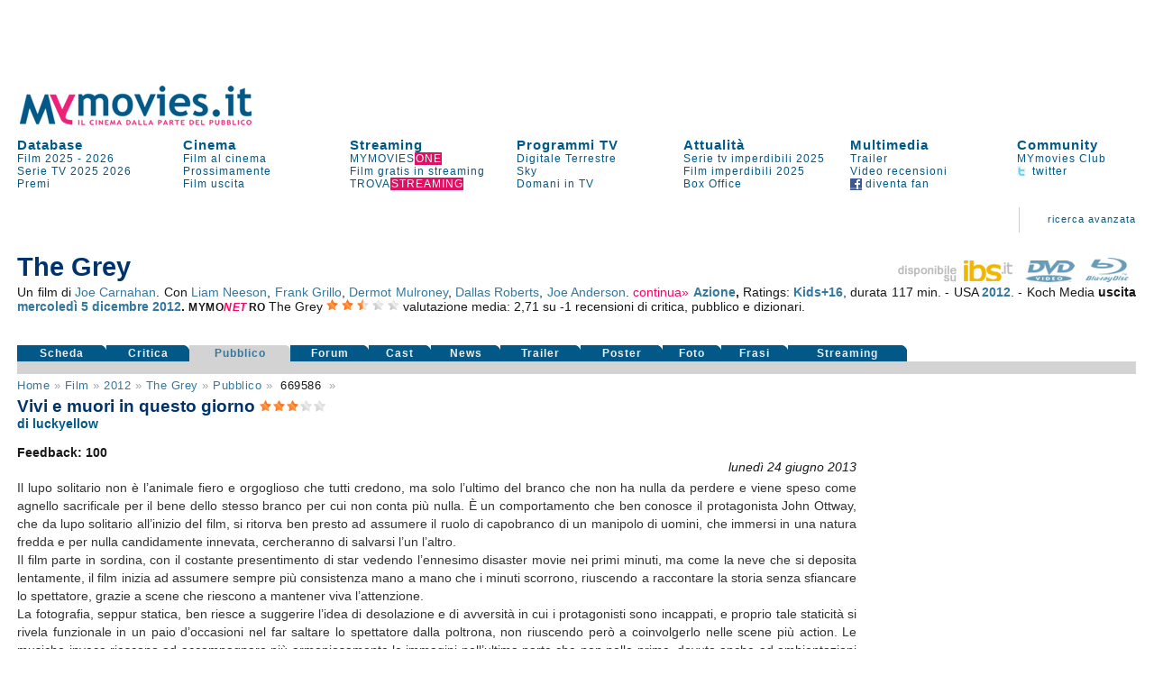

--- FILE ---
content_type: text/html
request_url: https://www.mymovies.it/film/2012/thegrey/pubblico/?id=669586
body_size: 17780
content:
<!DOCTYPE html PUBLIC "-//W3C//DTD XHTML 1.0 Transitional//EN" "http://www.w3.org/TR/xhtml1/DTD/xhtml1-transitional.dtd">
<html xmlns="http://www.w3.org/1999/xhtml" >

<script language="javascript" type="text/javascript">
 function inserisci_avviso(frm){
    if (frm.email.value.length == 0) {
      alert("Inserisci il tuo indirizzo di posta elettronica");
      document.getElementById("email").focus()
    return false;
    }

		if (frm.DVD.checked) {
			var v_dvd = "on"
		}
		if (frm.CD.checked) {
			var v_cd = "on"
		}
		if (frm.TV.checked) {
			var v_tv = "on"
		}
		if (frm.NOLEGGIO.checked) {
			var v_noleggio = "on"
		}
		var v_regista = 0
		var v_attore = 0
		if (frm.regista.options[frm.regista.selectedIndex].value != 0) {
		  var v_regista = frm.regista.options[frm.regista.selectedIndex].value
		}
		if (frm.attore.options[frm.attore.selectedIndex].value != 0) {
		  var v_attore = frm.attore.options[frm.attore.selectedIndex].value
		}
		
    var v_email = frm.email.value
    var v_idfilm = frm.idfilm.value
    //var v_note = frm.note.value
    var v_chi = frm.CHI.value
    var v_conferma = frm.conferma.value
    var v_formato = frm.formato.value
    
    AjaxLive('http://www.mymovies.it/v7/ajax/tv/avviso_passaggio.asp?idfilm=' + v_idfilm + '&email=' + v_email + '&DVD=' + v_dvd + '&CD=' + v_cd + '&TV=' + v_tv + '&NOLEGGIO=' + v_noleggio + '&CHI=' + v_chi + '&regista=' + v_regista + '&attore=' + v_attore + '&conferma=' + v_conferma + '&formato=' + v_formato, 'passaggiotv',0,'Registrazione in corso',0);
    //document.getElementById("insertdati").style.display='block'
    }
</script>


<head>
    <title>vivi e muori in questo giorno - The Grey (2012)</title>
    <meta name="description" content="Un film di Joe Carnahan con ."/>
    <meta name="keywords" content="The Grey, film, Joe Carnahan, , cast, critica, trailer, locandina, durata, dvd"/>
    <meta name="robots" content="index,follow"/>
	<meta name="author" content="Mo-Net s.r.l. Milano-Firenze"/>
<meta http-equiv="Content-Type" content="text/html; charset=iso-8859-1"/>
<script language="JavaScript" type="text/JavaScript" src="//pad.mymovies.it/v9/script/funzionicss.js?v=8"></script>
<script language="JavaScript" type="text/JavaScript" src="//pad.mymovies.it/v7/script/script_comuni.js"></script>

<script language="JavaScript" type="text/JavaScript" src="//pad.mymovies.it/ajax/myajax.js"></script>

<script language="JavaScript" type="text/JavaScript" src="//pad.mymovies.it/v9/script/cercatratag_mid_len_instr.js"></script>
<script type="text/javascript" src="//pad.mymovies.it/ckeditor/ckeditor.js"></script>
<script type="text/javascript" src="//pad.mymovies.it/live/include/player/flow/flowplayer-3.2.4.min.js"></script>
<script type="text/javascript" src="//pad.mymovies.it/live/include/player/flow/flowplayer.ipad-3.2.1.js"></script>
<script type="text/javascript" src="//pad.mymovies.it/live/include/player/flow/flowplayer.playlist-3.0.8.js"></script>
<script src="https://connect.facebook.net/it_IT/all.js"></script>


<link rel="shortcut icon" href="//pad.mymovies.it/favicon.ico" type="image/x-icon" />
<link href="//pad.mymovies.it/v9/css/mymovies.css?v=13" rel="stylesheet" type="text/css" /> 
<link  href='https://fonts.googleapis.com/css?family=Six+Caps|Lobster' rel='stylesheet' type='text/css' >


<link rel="alternate" type="application/rss+xml" title="RSS MYmovies - Film nelle sale" href="https://www.mymovies.it/cinema/xml/rss/" />
<link rel="alternate" type="application/rss+xml" title="RSS MYmovies - Le uscite del weekend" href="https://www.mymovies.it/prossimamente/rss/weekend/" />
<link rel="alternate" type="application/rss+xml" title="RSS MYmovies - Prossimamente al cinema" href="https://www.mymovies.it/prossimamente/rss/" />

<!--[if lt IE 7]>
<script defer type="text/javascript" src="https://pad.mymovies.it/v7/script/trasparenza.js"></script>
<![endif]-->

<script type="text/javascript" src="//www.mymovies.it/v9/jquery/jquery-1.8.2.js"></script>
<script src="https://pad.mymovies.it/v12/script/player/main.min.js?ver=c8"></script>



	<!-- OAS SETUP (please place in page header) -->
	<SCRIPT LANGUAGE=JavaScript>

	var MNZ_policy = 1;
	var mymovies_norm_cookie = '-1';
	var nome = "mymovies_norm_cookie=";
	var cookies = document.cookie.split(';');
	for(var i = 0; i < cookies.length; i++) {
	var c = cookies[i].trim();
	if (c.indexOf(nome) == 0) 
		var mymovies_norm_cookie = c.substring(nome.length, c.length);  
	}
	
    if (mymovies_norm_cookie == '1') {
		var MNZ_policy = 1;
	} else if (mymovies_norm_cookie == '0') {
		var MNZ_policy = 0;
    } else {
		var MNZ_policy = -1;
    }


	var MNZ_sitepage = '';
	var MNZ_listpos= '';
	var MNZ_query = '';
	var MNZ_listmediapos = '';
	var MNZ_account = '';

	var deviceWap = 'deviceWap';
	var deviceWml = 'deviceWml';

	OAS_sitepage = 'mymovies.it/database';
	OAS_listpos= 'Position3,Top,TopLeft,Middle1,x40,x41,x42,x43,Middle3,Piede';
	OAS_query = 'genere=azione&film=thegrey';
	OAS_listmediapos = 'x01';

	</SCRIPT>
	<SCRIPT LANGUAGE=JavaScript1.1 SRC="https://pad.mymovies.it/v12/include/adv/manzoni/ver1/mnz_adsetup_online.js?t=b10_1">
	<!-- -->
	</SCRIPT>
	<!-- OAS SETUP end -->

	

<!-- webTrekk Espresso -->
<script type="text/javascript">
	var pageHref = 'http://www.mymovies.it/film/2012/thegrey/pubblico/';
</script>
<!-- /webTrekk Espresso -->


<!-- InMobi Choice. Consent Manager Tag v3.0 (for TCF 2.2) -->
<script type="text/javascript" async=true>
(function() {
  var host = window.location.hostname;
  var element = document.createElement('script');
  var firstScript = document.getElementsByTagName('script')[0];
  var url = 'https://cmp.inmobi.com'
    .concat('/choice/', 'UM1EZpFAA06wW', '/', host, '/choice.js?tag_version=V3');
  var uspTries = 0;
  var uspTriesLimit = 3;
  element.async = true;
  element.type = 'text/javascript';
  element.src = url;

  firstScript.parentNode.insertBefore(element, firstScript);

  function makeStub() {
    var TCF_LOCATOR_NAME = '__tcfapiLocator';
    var queue = [];
    var win = window;
    var cmpFrame;

    function addFrame() {
      var doc = win.document;
      var otherCMP = !!(win.frames[TCF_LOCATOR_NAME]);

      if (!otherCMP) {
        if (doc.body) {
          var iframe = doc.createElement('iframe');

          iframe.style.cssText = 'display:none';
          iframe.name = TCF_LOCATOR_NAME;
          doc.body.appendChild(iframe);
        } else {
          setTimeout(addFrame, 5);
        }
      }
      return !otherCMP;
    }

    function tcfAPIHandler() {
      var gdprApplies;
      var args = arguments;

      if (!args.length) {
        return queue;
      } else if (args[0] === 'setGdprApplies') {
        if (
          args.length > 3 &&
          args[2] === 2 &&
          typeof args[3] === 'boolean'
        ) {
          gdprApplies = args[3];
          if (typeof args[2] === 'function') {
            args[2]('set', true);
          }
        }
      } else if (args[0] === 'ping') {
        var retr = {
          gdprApplies: gdprApplies,
          cmpLoaded: false,
          cmpStatus: 'stub'
        };

        if (typeof args[2] === 'function') {
          args[2](retr);
        }
      } else {
        if(args[0] === 'init' && typeof args[3] === 'object') {
          args[3] = Object.assign(args[3], { tag_version: 'V3' });
        }
        queue.push(args);
      }
    }

    function postMessageEventHandler(event) {
      var msgIsString = typeof event.data === 'string';
      var json = {};

      try {
        if (msgIsString) {
          json = JSON.parse(event.data);
        } else {
          json = event.data;
        }
      } catch (ignore) {}

      var payload = json.__tcfapiCall;

      if (payload) {
        window.__tcfapi(
          payload.command,
          payload.version,
          function(retValue, success) {
            var returnMsg = {
              __tcfapiReturn: {
                returnValue: retValue,
                success: success,
                callId: payload.callId
              }
            };
            if (msgIsString) {
              returnMsg = JSON.stringify(returnMsg);
            }
            if (event && event.source && event.source.postMessage) {
              event.source.postMessage(returnMsg, '*');
            }
          },
          payload.parameter
        );
      }
    }

    while (win) {
      try {
        if (win.frames[TCF_LOCATOR_NAME]) {
          cmpFrame = win;
          break;
        }
      } catch (ignore) {}

      if (win === window.top) {
        break;
      }
      win = win.parent;
    }
    if (!cmpFrame) {
      addFrame();
      win.__tcfapi = tcfAPIHandler;
      win.addEventListener('message', postMessageEventHandler, false);
    }
  };

  makeStub();

  var uspStubFunction = function() {
    var arg = arguments;
    if (typeof window.__uspapi !== uspStubFunction) {
      setTimeout(function() {
        if (typeof window.__uspapi !== 'undefined') {
          window.__uspapi.apply(window.__uspapi, arg);
        }
      }, 500);
    }
  };

  var checkIfUspIsReady = function() {
    uspTries++;
    if (window.__uspapi === uspStubFunction && uspTries < uspTriesLimit) {
      console.warn('USP is not accessible');
    } else {
      clearInterval(uspInterval);
    }
  };

  if (typeof window.__uspapi === 'undefined') {
    window.__uspapi = uspStubFunction;
    var uspInterval = setInterval(checkIfUspIsReady, 6000);
  }
})();


// LISTENER MANZONI
window.__tcfapi('addEventListener', 2, function(tcData,listenerSuccess) {
  if (listenerSuccess) {
      // check the eventstatus
      if (tcData.eventStatus === 'useractioncomplete' ||
          tcData.eventStatus === 'tcloaded') {
          console.log('Do IAB Vendors Actions Here');

          if ((tcData.purpose.consents[1] === false) || (tcData.purpose.consents[1] === undefined)) {
              console.log('Do nothing');

              // autopromo - start
              

              document.getElementById("testata_dinamica").innerHTML = '<a href="https://www.mymovies.it/ondemand/one/scopri/?ref=mmit" target="_top"><img src="https://pad.mymovies.it/streaming-rassegne/one/adv/dinamic/masthead-2.jpg" alt="Scopri MYmovies ONE" style="width:970px; height:auto;"></a>';
              // autopromo - end
          }
          else if ((tcData.purpose.consents[3] === false) || (tcData.purpose.consents[4] === false) || (tcData.purpose.consents[5] === false) ||
              (tcData.purpose.consents[3] === undefined) || (tcData.purpose.consents[4] === undefined) || (tcData.purpose.consents[5] === undefined)) {
              console.log('Do without dmp');
              MNZ_advReady('notok');
          }
          else {
              MNZ_fireOneplusx();
              setTimeout(function(){ MNZ_advReady('ok')}, 500);
              console.log('Do with dmp');
          }
      }
  }
});

</script>
<!-- End InMobi Choice. Consent Manager Tag v3.0 (for TCF 2.2) -->

	<link rel="image_src" href="https://pad.mymovies.it/filmclub/2011/09/128/imm.jpg" />

	<meta property="og:title" content="The Grey (2012)" />
	<meta property="og:type" content="movie" />
	<meta property="og:url" content="http://www.mymovies.it/film/2012/thegrey/" />
	<meta property="og:image" content="https://pad.mymovies.it/filmclub/2011/09/128/imm.jpg" />
	<meta property="og:site_name" content="mymovies.it" />
	<meta property="og:description" content="Un film di Joe Carnahan con . Vivi e muori in questo giorno." />

	
	<script type="text/javascript">
		window._taboola = window._taboola || [];
		
		_taboola.push({article:'auto'});
		
		!function (e, f, u) {
			e.async = 1;
			e.src = u;
			f.parentNode.insertBefore(e, f);
		}(document.createElement('script'),
			document.getElementsByTagName('script')[0],
			'//cdn.taboola.com/libtrc/gruppoespresso-mymovies/loader.js');
	</script>
	
</head>


<body>





<div id="adv-Position3"><script>try { MNZ_ASYNC('Position3'); } catch(e) {}</script></div>




<div id="leaderboard" style="background-position:center top; background-repeat:no-repeat; background-color:#ffffff; text-align:left;"><div>

<div id="testata_dinamica" style="text-align:center; top:0px; margin-left:auto; margin-right:auto; left:0px; width:100%; overflow:visible; min-height: 90px;">
	<div id="v9topmanzoni" style="display:none;">
	<div>
			<div id="adv-Top"><script>try { MNZ_ASYNC('Top'); } catch(e) {}</script></div>

</div>   
</div>
</div>


<div class="struttura">	
	<div style="clear:both;"></div>

	<table border="0" cellpadding="0" cellspacing="0" style="width:100%; font-size:13px; z-index:1;" class="linkblu">
    	<tr>
        	<td rowspan="2" valign="bottom" style="width:300px;">
            	<div style="width:300px; height:50px;" id="logo_head2">
					
					<a title="MYmovies" href="https://www.mymovies.it">
                		<img id="logo_head" alt="Logo MYmovies" src="https://pad.mymovies.it/v9/img/logomymovies.png"/>
              		</a>
            	</div>
        	</td>
    	</tr>
	</table>

	<div style="clear:both;"></div>

	<table border="0" cellpadding="0" cellspacing="0" style="width:100%;">
		<tr>
			<td colspan="7">
				<div style="width:930px; height:12px;"></div>
            </td>
        </tr>

        <tr>
            <td class="menu_head_tit" style="text-align:left;"><a href="https://www.mymovies.it/database/" title="Tutti i film dal 1895 a oggi">Database</a></td>
            <td class="menu_head_tit" style="text-align:left;"><a href="https://www.mymovies.it/cinema/" title="Oggi al cinema">Cinema</a></td>
            <td class="menu_head_tit" style="text-align:left;"><a href="https://www.mymovies.it/ondemand/one/" title="Film in streaming">Streaming</a></td>
            
				<td class="menu_head_tit" style="text-align:left;"><a href="https://www.mymovies.it/tv/" title="Guida ai Programmi TV">Programmi TV</a></td>
            
                <td class="menu_head_tit" style="text-align:left;"><a href="https://www.mymovies.it/cinemanews/" title="Cinemanews - Attualit&agrave; ed eventi dal mondo del cinema, dello spettacolo e delle arti visive.">Attualit&agrave;</a></td>
            
            <td class="menu_head_tit" style="text-align:left;"><a href="https://www.mymovies.it/trailer/">Multimedia</a></td>
            
            
            
            <td class="menu_head_tit" style="text-align:left;">
            <a href="https://ws.mymovies.it/profilo/accedi/" title="MYmovies Club">Community</a>
            </td>
        </tr>

        <tr>
            <td class="menu_head_link" style="text-align:left;"><a href="https://www.mymovies.it/film/2025/" title="Film 2025">Film 2025</a> - <a href="https://www.mymovies.it/film/2026/" title="Film 2026">2026</a></td>
            
            
                <td class="menu_head_link" style="text-align:left;">
                    <a href="https://www.mymovies.it/cinema/" title="Film al cinema">Film&nbsp;al&nbsp;cinema</a>
                </td>
            

            
            <td class="menu_head_link" style="text-align:left;"><a href="https://www.mymovies.it/ondemand/one/" title="MYMOVIES ONE"><span class="linkblu" style="color:#025987;">MYMOVIES<span style="color:#ffffff; background-color:#de1163; padding-left:1px;">ONE</span></span></a></td>
            
            
                <td class="menu_head_link" style="text-align:left;"><a href="https://www.mymovies.it/tv/digitaleterrestre/" title="Programmi TV Digitale Terrestre">Digitale&nbsp;Terrestre</a></td>
            
            
            <td class="menu_head_link" style="text-align:left;">
                <a href="https://www.mymovies.it/serietv/imperdibili/2025/" title="Le migliori serie del 2025">Serie tv imperdibili 2025</a>

                
            </td>
            
            
              <td class="menu_head_link" style="text-align:left;"><a href="https://www.mymovies.it/trailer/">Trailer</a></td>
            
                <td class="menu_head_link" style="text-align:left;"><a href="https://ws.mymovies.it/profilo/accedi/">MYmovies Club</a></td>
            
            
        </tr>

        <tr>
            <td class="menu_head_link"><a href="https://www.mymovies.it/serietv/" title="Serie TV">Serie TV</a> <a href="https://www.mymovies.it/serietv/2025/" title="Serie TV 2025">2025</a> <a href="https://www.mymovies.it/serietv/2026/" title="Serie TV 2026">2026</a></td>

            
                <td class="menu_head_link" style="text-align:left;"><a href="https://www.mymovies.it/prossimamente/" title="Prossimamente al cinema">Prossimamente</a></td>
            
            
          <td class="menu_head_link" style="text-align:left;"><a href="https://www.mymovies.it/trovastreaming/?tipologia=AVOD" title="Film gratis in streaming">Film gratis in streaming</a></td>
            <td class="menu_head_link" style="text-align:left;"><a href="https://www.mymovies.it/tv/sky/stasera/" title="Programmi Sky">Sky</a></td>
            <td class="menu_head_link"><a href="https://www.mymovies.it/film/imperdibili/2025/" title="Film imperdibili 2025">Film imperdibili 2025</a></td>


            <td class="menu_head_link" style="text-align:left;"><a href="https://www.mymovies.it/video-recensioni/" title="Video recensioni">Video recensioni</a></td>

            <td class="menu_head_link" style="text-align:left;"><a href="https://twitter.com/mymovies/" title="Segui MYmovies su twitter"><img src="https://pad.mymovies.it/v7/img/twitter_ico.gif" align="absmiddle" />&nbsp;twitter</a></td>
            
        </tr>
        
        <tr>
            <td class="menu_head_link" style="text-align:left;"><a href="https://www.mymovies.it/film/2026/premi/" title="Premi del cinema 2026">Premi</a></td>
            

            
              <td class="menu_head_link" style="text-align:left;"><a href="https://www.mymovies.it/film/uscita/" title="Film uscita">Film&nbsp;uscita</a></td>
            


            <td class="menu_head_link" style="text-align:left;"><a href="https://www.mymovies.it/trovastreaming/" title="TROVASTREAMING"><span class="linkblu" style="color:#025987;">TROVA<span style="color:#ffffff; background-color:#de1163; padding-left:1px;">STREAMING</span></span></a></td>

            <td class="menu_head_link" style="text-align:left;"><a href="https://www.mymovies.it/tv/digitaleterrestre/domani/sera/" title="Programmazione di domani in TV">Domani in TV</a></td>
            
            <td class="menu_head_link" style="text-align:left;"><a href="https://www.mymovies.it/boxoffice/" title="Box Office">Box Office</a></td>


            <td class="menu_head_link" style="text-align:left;"><a href="https://www.facebook.com/mymovies.it" title="Diventa fan di MYmovies.it su facebook"><img src="https://pad.mymovies.it/v7/img/facebook_ico.gif" align="absmiddle" />&nbsp;diventa&nbsp;fan</a></td>
		</tr>
	</table>
</div>
</div>


<style type="text/css">
    div.campo{
        font-size:12px;
    }
    div.boxsuggerimenti {
      font-size:12px;
      position:absolute;
      background-color:white;
      border:1px solid #888;
      margin:0px;
      padding:0px;
    }
    div.boxsuggerimenti ul {
      list-style-type:none;
      margin:0px;
      padding:0px;
    }
    div.boxsuggerimenti ul li.selected { background-color: #FF0066; color:#ffffff;}
    div.boxsuggerimenti ul li {
      list-style-type:none;
      vertical-align:middle;
      height:25px;
      display:block;
      margin:0;
      padding:3px;
      cursor:pointer;
      border-bottom:solid 1px #c2c2c2;
    }
    div.boxsuggerimenti ul li a {
      text-decoration:none;
      cursor:pointer;
      color:#000000;
    }
    div.boxsuggerimenti ul li a:hover {
      text-decoration:none;
      cursor:pointer;
      color:#ffffff;
      background-color: #FF0066;
    }
    div.boxsuggerimenti ul li.selected a { background-color: #FF0066; color:#ffffff;}

</style>


<div class="struttura">

<table class="link_motore2" style="width:100%"  border="0" cellpadding="0" cellspacing="0">
<tr>
    <td colspan="7" align="right" valign="bottom" >
        <div style="width:100%; margin:3px 0px 3px 0px; font-size:110%">
             
        </div>
    </td>
</tr>
<tr class="link_motore2" style="height:60px">
        <td style="width:100%;">
        </td>

        <td valign="middle" style="padding-right: 30px; padding-left: 30px;" align="center">
        <img src="https://pad.mymovies.it/v7/img/asta_bordo.gif" />
        </td>
        <td align="right" >
        <a href="https://www.mymovies.it/database/">ricerca&nbsp;avanzata</a><br />
        </td>
<td style="width:10px;" class="bordo_motore3"></td>
</tr>
</table>
</div>

<div id="risultato_suggerimenti" style="left:0px"></div>
<div id="suggerimenti_dettaglio"></div>




<div class="struttura" style="display:none" id="Community_Menu"></div>

<div class="struttura" style="padding: 0px;">
	<div class="struttura" style="padding:0px; margin:0px;">
<table border="0" cellpadding="0" cellspacing="0" style="width:100%;padding:0px; margin:0px;" class="struttura">
        <tr>
        <td>
        <div style="width:990px; height:3px"></div>
        </td>
        </tr>
        <tr>
        <td valign="middle" align="center">
			<div id="adv-TopLeft"><script>try { MNZ_ASYNC('TopLeft'); } catch(e) {}</script></div>
        </td>
        </tr>
        <tr>
        <td>
        <div style="width:930px; height:3px"></div>
        </td>
        </tr>
</table>
</div>

</div>



  
<div id="home_centrale">
    <div class="struttura">
		
		<div id="risultato_sale_scrivi" style="text-align:right">
		

<script type="text/javascript" charset="utf-8">
	AjaxLive('//www.mymovies.it/club/ajax/link_login_imposta_ajax.asp?rnd_iscrizione='+ getCookie('rnd_iscrizione') +'&club_stato='+ getCookie('club_stato') +'&club_memo='+ getCookie('club_memo') +'&idmember='+ getCookie('idmember') +'&stato=&myclub_div=risultato_sale_scrivi&myclub_attivita=14&myclub_link=/film/2012/thegrey/pubblico/?id=669586&ref=/film/2012/thegrey/pubblico/', 'risultato_sale_scrivi', 0, 0, 0)
</script>
		</div>

        



<table style="width:100%;" border="0" cellpadding="0" cellspacing="0">
<tr>
	<td colspan="2" valign="bottom" align="right">
	</td>
</tr>

<tr>
	<td valign="bottom" align="left">
	<div>  
      
      <h3 style="letter-spacing:1px; color:#191919"></h3>
      
                <h1 style="margin-bottom:3px;">
                  The Grey
                </h1>
                
	</td>
	<td valign="bottom" align="right">
		<div style="text-align:right;">
				
			<a onclick="pageTracker._trackEvent('ibs', 'home', 'The Grey');" href="http://www.ibs.it?utm_source=mymovies_it&utm_medium=display&utm_campaign=site_link" title="Ibs.it" target="_blank" ><img src="https://pad.mymovies.it/v9/img/ibs.png" title="Acquista su Ibs.it" alt="Acquista su Ibs.it" /></a>&nbsp;&nbsp;
			
			<a onclick="pageTracker._trackEvent('ibs', 'dvd', 'The Grey');" href="https://www.lafeltrinelli.it/grey-film-joe-carnahan/e/4020628919214?utm_source=mymovies_it&utm_medium=display&utm_campaign=site_link" title="Dvd The Grey" target="_blank"><img src="https://pad.mymovies.it/v9/img/icon_dvd_on.png" title="Acquista il dvd The Grey" alt="Dvd The Grey" /></a>&nbsp;&nbsp;
			
          <a onclick="pageTracker._trackEvent('ibs', 'Blu-Ray', 'The Grey');" href="https://www.ibs.it/grey-film-joe-carnahan/e/4020628919153?utm_source=mymovies_it&utm_medium=display&utm_campaign=site_link" title="Blu-Ray The Grey" target="_blank"><img src="https://pad.mymovies.it/v9/img/icon_br_on.png" title="Acquista il Blu-Ray The Grey" alt="Blu-Ray The Grey" /></a>&nbsp;&nbsp;
        
		</div>


	</td>
</tr>

<tr>
    <td colspan="2">
      <div>  
      
<div style="text-align:justify" class="linkblu">
  
      Un film di <a href="http://www.mymovies.it/biografia/?r=18785">Joe Carnahan</a>.
  Con <a href="http://www.mymovies.it/biografia/?a=6822">Liam Neeson</a>, <a href="http://www.mymovies.it/biografia/?a=102620">Frank Grillo</a>, <a href="http://www.mymovies.it/biografia/?a=4142">Dermot Mulroney</a>, <a href="http://www.mymovies.it/biografia/?a=57881">Dallas Roberts</a>, <a href="http://www.mymovies.it/biografia/?a=60459">Joe Anderson</a>. 
        <div id="attori_espandi"  class="linknolinkrosa" style="display:inline" onclick="document.getElementById('attori_comprimi').style.display='inline'" onmouseup="document.getElementById('attori_espandi').style.display='none'" onmousedown="document.getElementById('attori_continua').style.display='inline'">continua&raquo;</div>
        <div id="attori_comprimi" class="linknolinkrosa" style="display:none"  onclick="document.getElementById('attori_espandi').style.display='inline'" onmouseup="document.getElementById('attori_comprimi').style.display='none'" onmousedown="document.getElementById('attori_continua').style.display='none'">&laquo;continua</div>
        <div id="attori_continua" style="display:none"> <a href="http://www.mymovies.it/biografia/?a=100813">Nonso Anozie</a>, <a href="http://www.mymovies.it/biografia/?a=68173">James Badge Dale</a>, <a href="http://www.mymovies.it/biografia/?a=174173">Ben Bray</a>, <a href="http://www.mymovies.it/biografia/?a=64462">Anne Openshaw</a>, <a href="http://www.mymovies.it/biografia/?a=177036">Peter Girges</a>, <a href="http://www.mymovies.it/biografia/?a=177037">Jonathan Bitonti</a>, <a href="http://www.mymovies.it/biografia/?a=177038">James Bitonti</a>, <a href="http://www.mymovies.it/biografia/?a=177039">Ella Kosor</a>, <a href="http://www.mymovies.it/biografia/?a=141966">Jacob Blair</a>, <a href="http://www.mymovies.it/biografia/?a=177040">Lani Gelera</a>, <a href="http://www.mymovies.it/biografia/?a=177041">Larissa Stadnichuk</a></div>
     
        <strong>
       <a title="Film azione" href="http://www.mymovies.it/film/azione/">Azione</a>,
    </strong>
   
       Ratings: <strong><a title="MYmovies Kids" href="http://kids.mymovies.it/kids16/">Kids+16</a></strong>,
   
durata 117 min.

- USA  <strong> <a title="Film 2012" href="http://www.mymovies.it/film/2012/">2012</a></strong>.

- Koch Media
    <strong>
    uscita <a href=http://www.mymovies.it/film/uscita/dicembre/2012/?data=05/12/2012>mercoledì 5</a> <a href=http://www.mymovies.it/film/uscita/dicembre/2012/>dicembre 2012</a>.
    </strong>

  <span itemscope itemtype="http://data-vocabulary.org/Review-aggregate"> 
     <span style="letter-spacing:.5px; font-size:85%"> <strong>MYMO<em style="color:#ff0066;">NE<span style="letter-spacing:2.3px">T</span></em>RO</strong> </span>
     <span itemprop="itemreviewed">The Grey</span>  <img title="valutazione media:  2,71 stelle" title="valutazione media tra critica e pubblico: 2,71 stelle" alt="*" src="https://pad.mymovies.it/v7/img/stella.png" /> <img title="valutazione media:  2,71 stelle" title="valutazione media tra critica e pubblico: 2,71 stelle" alt="*" src="https://pad.mymovies.it/v7/img/stella.png" /> <img title=" valutazione media:  2,71 stelle" alt="1/2" src="https://pad.mymovies.it/v7/img/mezza_stella.png" /> <img title=" valutazione media:  2,71 stelle" alt="-" src="https://pad.mymovies.it/v7/img/no_stella.png" /> <img title=" valutazione media:  2,71 stelle" alt="-" src="https://pad.mymovies.it/v7/img/no_stella.png" />
     <span itemprop="rating" itemscope itemtype="http://data-vocabulary.org/Rating">    
        valutazione media:
        <span itemprop="average">2,71</span>
        <meta itemprop="best" content="5"/>  
        <meta itemprop="worst" content="1"/> 
     </span>
  	su
     <span itemprop="count">-1</span>
   	
  		recensioni di critica, pubblico e dizionari.
  	
  </span> 

</div>




<table style="width:100%; height:30px; margin-top:5px" border="0" cellspacing="0" cellpadding="0">
	<tr>
		<td style="width:105px" valign="top"><g:plusone href="http://www.mymovies.it/film/2012/thegrey/"></g:plusone></td>
		
		<td valign="top">


			<div id="fb-root"></div>
			<script>(function(d, s, id) {
			  var js, fjs = d.getElementsByTagName(s)[0];
			  if (d.getElementById(id)) return;
			  js = d.createElement(s); js.id = id;
			  js.src = "//connect.facebook.net/it_IT/sdk.js#xfbml=1&appId=360235161705&version=v2.0";
			  fjs.parentNode.insertBefore(js, fjs);
			}(document, 'script', 'facebook-jssdk'));</script>
			
			

<div class="fb-like" style="float:left; margin-bottom:10px;" data-href="http://www.mymovies.it/film/2012/thegrey/" data-width="615" data-layout="button_count" data-action="like" data-show-faces="true" data-share="true"></div>

		</td>
	</tr>
	
</table>





      </div>  
    </td>
</tr>
<tr>
    <td colspan="2" valign="bottom" style="width:100%">
	
    <table border="0" cellpadding="0" cellspacing="0" style="width:100%;">
    <tr>
        
            <td class="rec_link_disattivo"><a title="Recensione The Grey" href="https://www.mymovies.it/film/2012/thegrey/">Scheda</a></td>
        
                <td class="rec_link_disattivo"><a title="The Grey: recensioni della critica" href="https://www.mymovies.it/film/2012/thegrey/rassegnastampa/">Critica</a></td>
        
            <td class="rec_link_attivo"><a title="The Grey: recensioni del pubblico" href="https://www.mymovies.it/film/2012/thegrey/pubblico/">Pubblico</a></td>
            
        <td class="rec_link_disattivo"><a title="Il forum sul film The Grey" href="https://www.mymovies.it/film/2012/thegrey/forum/">Forum</a></td>
        
        <td class="rec_link_disattivo"><a title="Cast The Grey" href="https://www.mymovies.it/film/2012/thegrey/cast/">Cast</a></td>
        
            <td class="rec_link_disattivo"><a title="News The Grey" href="https://www.mymovies.it/film/2012/thegrey/news/">News</a></td>
          
          <td class="rec_link_disattivo"><a title="Trailer The Grey" href="https://www.mymovies.it/film/2012/thegrey/trailer/">Trailer</a></td>
          
        <td class="rec_link_disattivo"><a title="Poster The Grey" href="https://www.mymovies.it/film/2012/thegrey/poster/">Poster</a></td>
        
        <td class="rec_link_disattivo"><a title="Foto The Grey" href="https://www.mymovies.it/film/2012/thegrey/foto/">Foto</a></td>
        
        <td class="rec_link_disattivo"><a title="Frasi celebri dal film The Grey" href="https://www.mymovies.it/film/2012/thegrey/frasi/">Frasi</a></td>
        
        <td class="rec_link_disattivo"><a title="The Grey in streaming" href="https://www.mymovies.it/film/2012/thegrey/shop/">Streaming</a></td>
        

		<td>
			<div style="width:150px;"></div>
		</td>
    </tr>
    </table>
    </td>
</tr>

<tr>
    <td colspan="2">
        <div style="height:14px; background-color:#d3d3d3; width:100%;">
        </div>
    </td>
</tr>

</table>



    </div>
   
<div class="struttura"> 

<div id="recensione_nocap">


<table style="width:100%" border="0" cellpadding="0" cellspacing="0">
    <tr>
        <td class="navigazione">
            
<div class="linkblu" style="clear:both; color:#a3a3a3">
      
            <a href="http://www.mymovies.it">Home</a>&nbsp;&raquo;
            <span style="text-transform: capitalize;"><a href="http://www.mymovies.it/film/">film</a>&nbsp;&raquo;</span>
      
            <span style="text-transform: capitalize;"><a href="http://www.mymovies.it/film/2012/">2012</a></span>&nbsp;&raquo;
      
           <span style="text-transform: capitalize;"><a href="http://www.mymovies.it/film/2012/thegrey/">The Grey</a></span>&nbsp;&raquo;
      
            <span style="text-transform: capitalize;"><a href="http://www.mymovies.it/film/2012/thegrey/pubblico/">pubblico</a></span>&nbsp;&raquo;
      
            <span style="background-color:#ffffff;; text-transform: capitalize; color:#191919" >&nbsp;669586&nbsp;</span>&nbsp;&raquo;
           
</div>
      

        </td>
        <td align="right" rowspan="8" style="width:310px" valign="top">
            <div style="margin-top:10px;">
                <div style="width:300px;"> 
  <div style="background-color:#ffffff;" id="middle1_companion">
		<div id="adv-Middle1"><script>try { MNZ_ASYNC('Middle1'); } catch(e) {}</script></div>
  </div>
  
  <div style="height:1px; margin-bottom:15px;"></div>
  




<table class="linkblu" style="width:300px; cursor:pointer; margin-top:5px;" border="0" cellspacing="0" cellpadding="0">
	
		<tr>
			<td colspan="10" style="float:right; width:290px;">
				<div id="adv-x41"><script>try { MNZ_ASYNC('x41'); } catch(e) {}</script></div>
			</td>
		</tr>
    
		<tr>
			<td>&nbsp;</td>
			<td>&nbsp;</td>
		</tr>
		


		<tr>
			<td colspan="10" style="float:right; width:290px;">
				<div id="adv-x42"><script>try { MNZ_ASYNC('x42'); } catch(e) {}</script></div>
			</td>
		</tr>

		<tr>
			<td>&nbsp;</td>
			<td>&nbsp;</td>
		</tr>

		<tr>
			<td colspan="10" style="float:right; width:290px;">
				<div id="adv-x43"><script>try { MNZ_ASYNC('x43'); } catch(e) {}</script></div>
			</td>
		</tr>

		<tr>
			<td>&nbsp;</td>
			<td>&nbsp;</td>
		</tr>




</table>







</div>
  
        
            </div>
                    

            </td>
    </tr>


    <tr>
        <td class="linkblu" align="left" valign="top">
                
                    <h2>
                        Vivi e muori in questo giorno
                        <img style="margin-right:5px;" src="https://pad.mymovies.it/dizionario/img/3h.gif"
                        alt="Valutazione 3 stelle su cinque" />
                        
                    </h2>
                    <h3>di luckyellow</h3> 
                
                <br />
                <strong>Feedback: 100  </strong>
          </td>
    </tr>
    
    <tr>
        <td align="right" style="font-style:italic" >
            lunedì 24 giugno 2013
        </td>
    </tr>
    
    <tr>
        <td>
            
            <p style="margin-top:5px;">
                Il lupo solitario non &egrave; l&rsquo;animale fiero e orgoglioso che tutti credono, ma solo l&rsquo;ultimo del branco che non ha nulla da perdere e viene speso come agnello sacrificale per il bene dello stesso branco per cui non conta pi&ugrave; nulla. &Egrave; un comportamento che ben conosce il protagonista John Ottway, che da lupo solitario all&rsquo;inizio del film, si ritorva ben presto ad assumere il ruolo di capobranco di un manipolo di uomini, che immersi in una natura fredda e per nulla candidamente innevata, cercheranno di salvarsi l&rsquo;un l&rsquo;altro.<br />
Il film parte in sordina, con il costante presentimento di star vedendo l&rsquo;ennesimo disaster movie nei primi minuti, ma come la neve che si deposita lentamente, il film inizia ad assumere sempre pi&ugrave; consistenza mano a mano che i minuti scorrono, riuscendo a raccontare la storia senza sfiancare lo spettatore, grazie a scene che riescono a mantener viva l&rsquo;attenzione.<br />
La fotografia, seppur statica, ben riesce a suggerire l&rsquo;idea di desolazione e di avversit&agrave; in cui i protagonisti sono incappati, e proprio tale staticit&agrave; si rivela funzionale in un paio d&rsquo;occasioni nel far saltare lo spettatore dalla poltrona, non riuscendo per&ograve; a coinvolgerlo nelle scene pi&ugrave; action. Le musiche invece riescono ad accompagnare pi&ugrave; armoniosamente le immagini nell&rsquo;ultima parte che non nelle prime, dovuto anche ad ambientazioni e scene poco evocative all&rsquo;inizio.<br />
Non sono mai stato un grande fan di questo tipo di film, ma &ldquo;The grey&rdquo; mi ha convinto, forse anche grazie alle poche aspettative che vi riponevo, ma soprattutto grazie al tentativo di rispondere ad una domanda esistenziale che prima o poi tutti ci poniamo: perch&eacute; ogni mattina ci svegliamo e &ldquo;combattiamo&rdquo; affanosamenta? La risposta &egrave; semplce: l&rsquo;amore verso gli altri, che spinge anche il pi&ugrave; solitario dei lupi a voler entrare nel branco.<br />

            </p>
            
            <div style="margin-top:5px; margin-bottom:10px;" class="linkblu">
                <span style="margin-bottom:3px;" id="apriform669586" onClick="AjaxGetApri('apriform669586','chiudiform669586','//www.mymovies.it/ajax/commenti_z_in.asp?idfilm=61908&amp;idrecensione=669586&amp;div=form_z_in669586&myclublink=http%3A%2F%2Fwww%2Emymovies%2Eit%2Ffilm%2F2012%2Fthegrey%2Fpubblico%2F%3Fid%3D669586',myHandler,'form_z_in669586');" class="linknolinkrosa" onMouseOut="this.className='linknolinkrosa';" onMouseOver="this.className='lnlhover';" ><b>[+] lascia un commento a luckyellow &raquo;</b></span>
                <span style="display:none; margin-bottom:3px;" id="chiudiform669586" onClick="AjaxGetApri('chiudiform669586','apriform669586','//www.mymovies.it/ajax/clear.asp?id=669586&amp;div=form_z_in669586',myHandler,'form_z_in669586');" class="linknolinkrosa" onMouseOut="this.className='linknolinkrosa';" onMouseOver="this.className='lnlhover';" ><b>[ - ] lascia un commento a luckyellow &raquo;</b></span>
                <div style="margin:0px; padding:0px" id="form_z_in669586"></div>
            </div>

			<div style="margin-bottom:20px; margin-top:30px; clear:both;">
			
<div id="adv-x40"><script>try { MNZ_ASYNC('x40'); } catch(e) {}</script></div>
 
			</div>

        </td>
    </tr>
    
    <tr>
        <td align="right">
                    
                    <div id="daccordosino" style="width:300px;">
                    
  
  <div style="background-color: #eeeeee; padding: 10px;">
  <table border="0" cellpadding="0" cellspacing="0" style="width:270px; margin:auto;">
      <tr>
          <td style="font-size:85%; height:100px;" valign="top">
                      
                      Sei d'accordo con la recensione di <b>luckyellow?</b>
                      

                      <br /><br />
                      
                      <a href="javascript:finajax('S', 'S', '669586', '10', '6', '4', '');">
                      

                      <img alt="S&igrave;, sono d'accordo" src="https://pad.mymovies.it/dizionario/img/si.gif"/></a>
                      <a href="javascript:finajax('S', 'N', '669586', '10', '5', '5', '');">
                      

                      <img alt="No, non sono d'accordo" src="https://pad.mymovies.it/dizionario/img/no.gif"/>

                      
                      </a>
                      
              </td>
          <td rowspan="3" valign="bottom" style="width:30px; padding:1px; text-align:center;">
                  
                  <a href="javascript:finajax('S', 'S', '669586', '10', '6', '4', '');" style="color:#ffffff;">
                  
                      <div style="cursor:pointer; background-color:#008913; font-weight:bold; color:White; text-align:center; padding-top:1px; height:66px; overflow:hidden;">S&igrave;</div>
                  
                  </a>
                  56%
          </td>


          <td rowspan="3" valign="bottom" style="width:30px; padding:1px; text-align:center;">
              
              <a href="javascript:finajax('S', 'N', '669586', '10', '5', '5', '');" style="color:#ffffff;">
              
              <div style="cursor:pointer; background-color:#B70101; font-weight:bold; text-align:center; padding-top:1px; color:White; height:54px; overflow:hidden;">No</div>
              
              </a>
              44%
          </td>
          </tr>
  <tr>
  <td class="linkblu"  style="text-align:left; font-size:85%">
      
      <a title="Scrivi la tua recensione" href="https://www.mymovies.it/film/2012/thegrey/forum/">Scrivi la tua recensione</a></td>
      
  </tr>
  <tr>
  <td class="linkblu"  style="text-align:left; font-size:85%">

      
      <a title="Leggi i commenti del pubblico" href="https://www.mymovies.it/film/2012/thegrey/pubblico/">Leggi i commenti del pubblico</a></td>
      


  </td>
  </tr>
  </table>
</div>
  
                    </div>    
       </td>
    </tr>


    <tr>
        <td>
            <div style="clear:both; height:25px"></div>
            
        </td>
    </tr>
    
    <tr>
        <td class="linkblu">
            


        </td>
    </tr>
            
    <tr>
        <td>
            
            
<div id="club_recensione"></div>
<script type="text/javascript" charset="utf-8">
	AjaxLive('//www.mymovies.it/club/ajax/scrivi.asp?idfilm=61908&div=&MYclub_link=http://www.mymovies.it/dallapartedelpubblico/?id=61908', 'club_recensione', 0, 0, 0)
</script>
        </td>
    </tr>
</table>


</div>




<div style="height:11px; clear:both;"></div>



<div style="width:100%; font-size:90%; background-color:#ffffff; margin-top:5px;">
<strong>The Grey | Indice </strong>
<br /><br />

<table style="width:100%" cellpadding="0" cellspacing="0" border="0">
<tr>
    <td class="linkblu" style="width:23%; font-weight:bold"><a href="https://www.mymovies.it/film/2012/thegrey/rassegnastampa/">Recensioni & Opinionisti</a></td>
        <td class="linkblu" style="width:23%; font-weight:bold">
          
            <a href="https://www.mymovies.it/film/2012/thegrey/news/">Articoli & News</a>
          
        </td>
    <td class="linkblu" style="width:23%; font-weight:bold"><a href="https://www.mymovies.it/film/2012/thegrey/foto/">Multimedia</a></td>
    <td class="linkblu" style="width:23%; font-weight:bold"><a href="https://www.mymovies.it/film/2012/thegrey/shop/">Shop & Showtime</a></td>
</tr>

<tr>
<td valign="top">



<div class="piedipagina" style="margin-right:10px">

        <div style="margin-top:5px;">
        
        <strong>MYmovies<br /></strong>
    <a href="https://www.mymovies.it/film/2012/thegrey/">Giancarlo Zappoli</a><br/> 
            </div>
            
        <div style="margin-top:5px;">
        
        <strong>Pubblico (per gradimento)<br /></strong>
    &nbsp;&nbsp;1° | <a href="https://www.mymovies.it/film/2012/thegrey/pubblico/?id=636082">donni romani</a> <br/> &nbsp;&nbsp;2° | <a href="https://www.mymovies.it/film/2012/thegrey/pubblico/?id=650747">penna rossa</a> <br/> &nbsp;&nbsp;3° | <a href="https://www.mymovies.it/film/2012/thegrey/pubblico/?id=663588">cipis</a> <br/> &nbsp;&nbsp;4° | <a href="https://www.mymovies.it/film/2012/thegrey/pubblico/?id=682269">filippo catani</a> <br/> &nbsp;&nbsp;5° | <a href="https://www.mymovies.it/film/2012/thegrey/pubblico/?id=725652">onufrio</a> <br/> &nbsp;&nbsp;6° | <a href="https://www.mymovies.it/film/2012/thegrey/pubblico/?id=716890">lordhope</a> <br/> &nbsp;&nbsp;7° | <a href="https://www.mymovies.it/film/2012/thegrey/pubblico/?id=669586">luckyellow</a> <br/> &nbsp;&nbsp;8° | <a href="https://www.mymovies.it/film/2012/thegrey/pubblico/?id=649724">tonysamperi</a> <br/> &nbsp;&nbsp;9° | <a href="https://www.mymovies.it/film/2012/thegrey/pubblico/?id=707137">christo77</a> <br/> 10° | <a href="https://www.mymovies.it/film/2012/thegrey/pubblico/?id=708809">gianleo67</a> <br/> 11° | <a href="https://www.mymovies.it/film/2012/thegrey/pubblico/?id=649368">muttley72</a> <br/> 12° | <a href="https://www.mymovies.it/film/2012/thegrey/pubblico/?id=682823">kayako</a> <br/> 13° | <a href="https://www.mymovies.it/film/2012/thegrey/pubblico/?id=649581">giangiacomo farina</a> <br/> 
            </div>
            
        <div style="margin-top:5px;">
        
        <strong>Rassegna stampa<br /></strong>
    <a href="https://www.mymovies.it/film/2012/thegrey/rassegnastampa/650597/">Boris Sollazzo</a> <br/> <a href="https://www.mymovies.it/film/2012/thegrey/rassegnastampa/649789/">Federico Pontiggia</a> <br/> <a href="https://www.mymovies.it/film/2012/thegrey/rassegnastampa/649777/">Giulia D'Agnolo Vallan</a> <br/> <a href="https://www.mymovies.it/film/2012/thegrey/rassegnastampa/650589/">Roberto Nepoti</a> <br/> <a href="https://www.mymovies.it/film/2012/thegrey/rassegnastampa/649328/">Francesco Alò</a> <br/> <a href="https://www.mymovies.it/film/2012/thegrey/rassegnastampa/650580/">Maurizio Acerbi</a> <br/> 
        </div>
        
</div>

</td>
<td valign="top" class="piedipagina">

  

<div class="piedipagina" style="margin-right:10px">

<br />
<a title="Link e riferimenti da altri articoli e news a The Grey" href="https://www.mymovies.it/film/2012/thegrey/news/">Link e riferimenti da altri articoli e news a The Grey</a>

</div>
</td>

<td valign="top">

        
                <div class="piedipagina" style="margin-right:23px; text-align:justify;">
                    <a title="Trailer del film The Grey" href="https://www.mymovies.it/film/2012/thegrey/trailer/">Trailer (4)</a><br />
                </div>
            
                <div class="piedipagina" style="margin-top:15px; margin-right:23px; text-align:justify;">
                    <strong><a title="Poster e locandine del film The Grey" href="https://www.mymovies.it/film/2012/thegrey/poster/">Poster e locandine</a></strong><br />
                    
                            <a href="http://www.mymovies.it/film/2012/thegrey/poster/0/">1</a> |
                        
                            <a href="http://www.mymovies.it/film/2012/thegrey/poster/1/">2</a> |
                        
                            <a href="http://www.mymovies.it/film/2012/thegrey/poster/2/">3</a> |
                        
                            <a href="http://www.mymovies.it/film/2012/thegrey/poster/3/">4</a> |
                        
                </div>
            
        <div class="piedipagina" style="margin-right:23px; text-align:justify;">
        <div style="margin-top:5px;">
        <strong>Link esterni</strong>


<br /><a href="http://thegreythemovie.com/">Sito ufficiale</a>

<br /><a href="http://www.thegrey.it/">Sito italiano</a>

</div></div>

      


        
</td>
<td valign="top">



<div class="piedipagina" style="margin-right:10px">


    <div style="margin-top:5px;">
        <strong>Shop</strong><br />
         <a href="https://www.mymovies.it/film/2012/thegrey/shop/dvd/">DVD</a> <br /> 
    </div>

    <strong>Uscita nelle sale</strong><br />
    <a href=http://www.mymovies.it/film/uscita/dicembre/2012/?data=05/12/2012>mercoledì 5</a> <a href=http://www.mymovies.it/film/uscita/dicembre/2012/>dicembre 2012</a>
    <br />






</div>
</td>

</tr>


</table>

<div class="linkblu" style="margin-top:20px; margin-bottom:3px">



    <a title="Scheda The Grey" href="https://www.mymovies.it/film/2012/thegrey/">Scheda</a> |

    <a title="Cast The Grey" href="https://www.mymovies.it/film/2012/thegrey/cast/">Cast</a> |

    <a title="News The Grey" href="https://www.mymovies.it/film/2012/thegrey/news/">News</a> |

        <a title="Trailer The Grey" href="https://www.mymovies.it/film/2012/thegrey/trailer/">Trailer</a> |
    
        <a title="Poster The Grey" href="https://www.mymovies.it/film/2012/thegrey/poster/">Poster</a> |

        <a title="Foto The Grey" href="https://www.mymovies.it/film/2012/thegrey/foto/">Foto</a> |

        <a title="Frasi celebri dal film The Grey" href="https://www.mymovies.it/film/2012/thegrey/frasi/">Frasi</a> |

        <a title="The Grey: recensioni della critica" href="https://www.mymovies.it/film/2012/thegrey/rassegnastampa/">Rassegna Stampa</a> |
    
        <span style="background-color:#ff0066; padding:1px; color:#ffffff">Pubblico</span> |

            <a title="Il forum sul film The Grey" href="https://www.mymovies.it/film/2012/thegrey/pubblico/">Forum</a> |
    
    <a title="Dvd e CD The Grey" href="https://www.mymovies.it/film/2012/thegrey/shop/">Shop</a> |


</div>

</div>

</div>

</div>
</div>    

<div style="font-size:80%" class="struttura">
<div style="height:3px; width:100%; background-color: #d3d3d3; margin-top:10px">
	
</div>


<table style="width:100%; margin-top:10px" border="0" cellspacing="0" cellpadding="0">
	<tr>
		<td valign="top" align="left" style="width:130px"><g:plusone href="https://www.mymovies.it"></g:plusone></td>
		<td valign="top" align="left">
			<iframe src="https://www.facebook.com/plugins/like.php?app_id=177729212289123&amp;href=http%3A%2F%2Fit-it.facebook.com%2Fpages%2Fmymoviesit%2F40207474032&amp;send=false&amp;layout=standard&amp;width=900&amp;show_faces=true&amp;action=like&amp;colorscheme=light&amp;font=arial&amp;height=65" scrolling="no" frameborder="0" style="border:none; overflow:hidden; width:100%; height:65px;" allowTransparency="true"></iframe>
		</td>
	</tr>
</table>


<div style="background-color:#d5d5d5; margin-top:1px; margin-left:auto; margin-right:auto;">

<div style="font-size:100%; margin:10px">

<table style="width:100%" cellpadding="3" cellspacing="0" border="0">


<tr>
<td class="linkblu" style="width:23%; font-weight:bold"><a href="https://www.mymovies.it/prossimamente/">prossimamente al cinema</a></td>
<td class="linkblu" style="width:23%; font-weight:bold"><a href="https://www.mymovies.it/cinema/">Film al cinema</a></td>
<td class="linkblu" style="width:23%; font-weight:bold"><a href="https://www.mymovies.it/dvd/">Novit&agrave; in dvd</a></td>
<td class="linkblu" style="width:23%; font-weight:bold"><a href="https://www.mymovies.it/tv/">Film in tv</a></td>
</tr>

<tr>

<td valign="top">
<div class="piedipagina" id="bottom_prossimamente">

<div style="margin-top:5px; margin-bottom:10px;"><a title="Tutti i film imperdibili" href="https://www.mymovies.it/film/imperdibili/">Tutti i film imperdibili</a><br /><a title="Film imperdibili 2024" href="https://www.mymovies.it/film/imperdibili/2024/">Film imperdibili 2024</a><br /><a title="Film imperdibili 2023" href="https://www.mymovies.it/film/imperdibili/2023/">Film imperdibili 2023</a><br /><a title="Film imperdibili 2022" href="https://www.mymovies.it/film/imperdibili/2022/">Film imperdibili 2022</a><br /><a title="Film imperdibili 2021" href="https://www.mymovies.it/film/imperdibili/2021/">Film imperdibili 2021</a><br /><a title="Film imperdibili 2020" href="https://www.mymovies.it/film/imperdibili/2020/">Film imperdibili 2020</a><br /><a title="Film imperdibili 2019" href="https://www.mymovies.it/film/imperdibili/2019/">Film imperdibili 2019</a><br /><a title="Film imperdibili 2018" href="https://www.mymovies.it/film/imperdibili/2018/">Film imperdibili 2018</a><br /><a title="Film imperdibili 2017" href="https://www.mymovies.it/film/imperdibili/2017/">Film imperdibili 2017</a><br /><a title="Film 2024" href="https://www.mymovies.it/film/2024/">Film 2024</a><br /><a title="Film 2023" href="https://www.mymovies.it/film/2023/">Film 2023</a><br /><a title="Film 2022" href="https://www.mymovies.it/film/2022/">Film 2022</a><br /><a title="Film 2021" href="https://www.mymovies.it/film/2021/">Film 2021</a><br /><a title="Film 2020" href="https://www.mymovies.it/film/2020/">Film 2020</a><br /><a title="Film 2019" href="https://www.mymovies.it/film/2019/">Film 2019</a><br /><a title="Film 2018" href="https://www.mymovies.it/film/2018/">Film 2018</a><br /><a title="Film 2017" href="https://www.mymovies.it/film/2017/">Film 2017</a><br /><a title="Film 2016" href="https://www.mymovies.it/film/2016/">Film 2016</a><br /></div><div style="margin-top:5px; margin-bottom:10px;"><a title="Tutte le serie tv imperdibili" href="https://www.mymovies.it/serietv/imperdibili/">Tutte le serie tv imperdibili</a><br /><a title="Serie tv imperdibili 2024" href="https://www.mymovies.it/serietv/imperdibili/2024/">Serie tv imperdibili 2024</a><br /><a title="Serie tv imperdibili 2023" href="https://www.mymovies.it/serietv/imperdibili/2023/">Serie tv imperdibili 2023</a><br /><a title="Serie tv imperdibili 2022" href="https://www.mymovies.it/serietv/imperdibili/2022/">Serie tv imperdibili 2022</a><br /><a title="Serie tv imperdibili 2021" href="https://www.mymovies.it/serietv/imperdibili/2021/">Serie tv imperdibili 2021</a><br /><a title="Serie tv imperdibili 2020" href="https://www.mymovies.it/serietv/imperdibili/2020/">Serie tv imperdibili 2020</a><br /><a title="Serie tv imperdibili 2019" href="https://www.mymovies.it/serietv/imperdibili/2019/">Serie tv imperdibili 2019</a><br /><a title="Serie tv 2024" href="https://www.mymovies.it/serietv/2024/">Serie tv 2024</a><br /><a title="Serie tv 2023" href="https://www.mymovies.it/serietv/2023/">Serie tv 2023</a><br /><a title="Serie tv 2022" href="https://www.mymovies.it/serietv/2022/">Serie tv 2022</a><br /><a title="Serie tv 2021" href="https://www.mymovies.it/serietv/2021/">Serie tv 2021</a><br /><a title="Serie tv 2020" href="https://www.mymovies.it/serietv/2020/">Serie tv 2020</a><br /><a title="Serie tv 2019" href="https://www.mymovies.it/serietv/2019/">Serie tv 2019</a><br /></div><div style="margin-top:5px"><strong>Altri coming soon</strong><br /></div><a title="Heated Rivalry" href="https://www.mymovies.it/film/2026/heated-rivalry/">Heated Rivalry</a><br /><a title="Vanished" href="https://www.mymovies.it/film/2026/vanished/">Vanished</a><br /><a title="Colpa dei sensi" href="https://www.mymovies.it/film/2026/colpa-dei-sensi/">Colpa dei sensi</a><br /><a title="Lali" href="https://www.mymovies.it/film/2026/lali/">Lali</a><br /><a title="Narciso" href="https://www.mymovies.it/film/2026/narciso/">Narciso</a><br />


</div>
</td>

<td valign="top">
<div class="piedipagina" id="bottom_alcinema">



<div style="margin-top:5px"><strong>lunedì 2 febbraio</strong><br /></div><a title="Giulio Regeni - Tutto il male del mondo" href="https://www.mymovies.it/film/2026/giulio-regeni-tutto-il-male-del-mondo/">Giulio Regeni - Tutto il male del ...</a><br /><a title="Franco Battiato - Il lungo viaggio" href="https://www.mymovies.it/film/2026/franco-battiato-il-lungo-viaggio/">Franco Battiato - Il lungo viaggio</a><br /><a title="D'Istruzione Pubblica" href="https://www.mymovies.it/film/2026/distruzione-pubblica/">D'Istruzione Pubblica</a><br /><div style="margin-top:5px"><strong>domenica 1 febbraio</strong><br /></div><a title="Scrivere la vita - Annie Ernaux raccontata dalle studentesse e dagli studenti" href="https://www.mymovies.it/film/2025/scrivere-la-vita-annie-ernaux-raccontata-dalle-studentesse-e-dagli-studenti/">Scrivere la vita - Annie Ernaux ra...</a><br /><div style="margin-top:5px"><strong>venerdì 30 gennaio</strong><br /></div><a title="Melania" href="https://www.mymovies.it/film/2026/melania/">Melania</a><br /><a title="Nel blu dipinti di rosso" href="https://www.mymovies.it/film/2025/nel-blu-dipinti-di-rosso/">Nel blu dipinti di rosso</a><br /><a title="Averno Hotel" href="https://www.mymovies.it/film/2026/averno-hotel/">Averno Hotel</a><br /><div style="margin-top:5px"><strong>giovedì 29 gennaio</strong><br /></div><a title="L'agente segreto" href="https://www.mymovies.it/film/2025/lagente-segreto/">L'agente segreto</a><br /><a title="La scomparsa di Josef Mengele" href="https://www.mymovies.it/film/2025/la-scomparsa-di-josef-mengele/">La scomparsa di Josef Mengele</a><br /><a title="La scelta di Joseph" href="https://www.mymovies.it/film/2024/la-scelta-di-joseph/">La scelta di Joseph</a><br /><a title="Le cose non dette" href="https://www.mymovies.it/film/2026/le-cose-non-dette/">Le cose non dette</a><br /><a title="Send Help" href="https://www.mymovies.it/film/2026/send-help/">Send Help</a><br /><a title="Greenland 2 - Migration" href="https://www.mymovies.it/film/2025/greenland-2-migration/">Greenland 2 - Migration</a><br /><a title="Elena del ghetto" href="https://www.mymovies.it/film/2026/elena-del-ghetto/">Elena del ghetto</a><br /><a title="Ben - Rabbia animale" href="https://www.mymovies.it/film/2025/ben-rabbia-animale/">Ben - Rabbia animale</a><br /><a title="Tre regole infallibili" href="https://www.mymovies.it/film/2024/tre-regole-infallibili/">Tre regole infallibili</a><br /><div style="margin-top:5px"><strong>martedì 27 gennaio</strong><br /></div><a title="La stanza di Mariana" href="https://www.mymovies.it/film/2025/la-stanza-di-mariana/">La stanza di Mariana</a><br /><div style="margin-top:5px"><strong>lunedì 26 gennaio</strong><br /></div><a title="Incontri ravvicinati del terzo tipo" href="https://www.mymovies.it/film/1977/incontriravvicinatidelterzotipo/">Incontri ravvicinati del terzo tipo</a><br /><a title="Il dono più prezioso" href="https://www.mymovies.it/film/2024/il-dono-piu-prezioso/">Il dono più prezioso</a><br /><a title="Cattivi maestri" href="https://www.mymovies.it/film/2024/cattivi-maestri/">Cattivi maestri</a><br /><div style="margin-top:5px"><strong>domenica 25 gennaio</strong><br /></div><a title="Alice nel Paese delle Meraviglie - Dive in Wonderland" href="https://www.mymovies.it/film/2025/alice-nel-paese-delle-meraviglie/">Alice nel Paese delle Meraviglie -...</a><br />


</div>
</td>
<td valign="top">
<div class="piedipagina" id="bottom_dvd">


<div style="margin-top:5px"><strong>giovedì 29 gennaio</strong><br /></div><a title="Le onde del destino" href="https://www.mymovies.it/film/1996/leondedeldestino/">Le onde del destino</a><br /><a title="Amata" href="https://www.mymovies.it/film/2025/amata/">Amata</a><br /><a title="Kneecap" href="https://www.mymovies.it/film/2024/kneecap/">Kneecap</a><br /><a title="The Toxic Avenger" href="https://www.mymovies.it/film/2023/the-toxic-avenger/">The Toxic Avenger</a><br /><div style="margin-top:5px"><strong>mercoledì 21 gennaio</strong><br /></div><a title="Together" href="https://www.mymovies.it/film/2025/together/">Together</a><br /><a title="Testa o croce?" href="https://www.mymovies.it/film/2025/testa-o-croce/">Testa o croce?</a><br /><a title="Un crimine imperfetto" href="https://www.mymovies.it/film/2024/un-crimine-imperfetto/">Un crimine imperfetto</a><br /><a title="Tron - Ares" href="https://www.mymovies.it/film/2025/tron-ares/">Tron - Ares</a><br /><div style="margin-top:5px"><strong>martedì 20 gennaio</strong><br /></div><a title="Una battaglia dopo l'altra" href="https://www.mymovies.it/film/2025/una-battaglia-dopo-laltra/">Una battaglia dopo l'altra</a><br /><a title="Tutto quello che resta di te" href="https://www.mymovies.it/film/2025/tutto-quello-che-resta-di-te/">Tutto quello che resta di te</a><br /><a title="La valle dei sorrisi" href="https://www.mymovies.it/film/2025/la-valle-dei-sorrisi/">La valle dei sorrisi</a><br /><a title="Il padre dell'anno" href="https://www.mymovies.it/film/2024/il-padre-dellanno/">Il padre dell'anno</a><br /><a title="Blur - To the End" href="https://www.mymovies.it/film/2024/blur-to-the-end/">Blur - To the End</a><br /><div style="margin-top:5px"><strong>mercoledì 14 gennaio</strong><br /></div><a title="The Life of Chuck" href="https://www.mymovies.it/film/2024/the-life-of-chuck/">The Life of Chuck</a><br /><a title="Duse" href="https://www.mymovies.it/film/2025/duse/">Duse</a><br /><a title="A Big Bold Beautiful Journey - Un Viaggio Straordinario" href="https://www.mymovies.it/film/2025/a-big-bold-beautiful-journey/">A Big Bold Beautiful Journey - Un ...</a><br /><a title="La riunione di condominio" href="https://www.mymovies.it/film/2025/la-riunione-di-condominio/">La riunione di condominio</a><br /><a title="Sotto le nuvole" href="https://www.mymovies.it/film/2025/sotto-le-nuvole/">Sotto le nuvole</a><br /><div style="margin-top:5px"><strong>mercoledì 31 dicembre</strong><br /></div><a title="Bridget Jones - Un amore di ragazzo" href="https://www.mymovies.it/film/2025/bridget-jones-un-amore-di-ragazzo/">Bridget Jones - Un amore di ragazzo</a><br />


</div>
</td>

<td valign="top">
<div class="piedipagina" id="bottom_tv">



<div style="margin-top:5px"><strong>lunedì 2 febbraio</strong></div><a title="The Prestige" href="https://www.mymovies.it/film/2006/theprestige/">The Prestige</a> (<a title="Programmazione tv di Sky Cinema Suspence" href="https://www.mymovies.it/tv/skycinemasuspense/domani/">22,40</a> <a title="Guida tv di Sky Cinema Suspence" href="https://www.mymovies.it/tv/skycinemasuspense/">Sky Cinema Suspence</a>) <br /> <a title="Cloverfield" href="https://www.mymovies.it/film/2008/cloverfield/">Cloverfield</a> (<a title="Programmazione tv di Rai4" href="https://www.mymovies.it/tv/rai4/domani/">21,20</a> <a title="Guida tv di Rai4" href="https://www.mymovies.it/tv/rai4/">Rai4</a>) <br /> <a title="Il padrino" href="https://www.mymovies.it/film/1972/ilpadrino/">Il padrino</a> (<a title="Programmazione tv di Iris" href="https://www.mymovies.it/tv/iris/domani/">21,10</a> <a title="Guida tv di Iris" href="https://www.mymovies.it/tv/iris/">Iris</a>) <br /> <a title="La musica nel cuore - August Rush" href="https://www.mymovies.it/film/2006/la-musica-nel-cuore/">La musica nel cuore ...</a> (<a title="Programmazione tv di La5" href="https://www.mymovies.it/tv/la5/domani/">21,20</a> <a title="Guida tv di La5" href="https://www.mymovies.it/tv/la5/">La5</a>) <br /> <a title="Il divo" href="https://www.mymovies.it/film/2008/ildivo/">Il divo</a> (<a title="Programmazione tv di La7" href="https://www.mymovies.it/tv/la7/domani/">23,00</a> <a title="Guida tv di La7" href="https://www.mymovies.it/tv/la7/">La7</a>) <br /> <a title="Moschettieri del Re - La Penultima Missione" href="https://www.mymovies.it/film/2018/moschettieri-del-re/">Moschettieri del Re ...</a> (<a title="Programmazione tv di Cine34" href="https://www.mymovies.it/tv/cine34/domani/">0,39</a> <a title="Guida tv di Cine34" href="https://www.mymovies.it/tv/cine34/">Cine34</a>) <br /> <a title="Vi presento Joe Black" href="https://www.mymovies.it/film/1998/vipresentojoeblack/">Vi presento Joe Black</a> (<a title="Programmazione tv di Sky Cinema Romance" href="https://www.mymovies.it/tv/skycinemaromance/domani/">22,50</a> <a title="Guida tv di Sky Cinema Romance" href="https://www.mymovies.it/tv/skycinemaromance/">Sky Cinema Romance</a>) <br /> <a title="Mr. & Mrs. Smith" href="https://www.mymovies.it/film/2005/mrmrssmith/">Mr. & Mrs. Smith</a> (<a title="Programmazione tv di TV 8" href="https://www.mymovies.it/tv/tv8/domani/">0,00</a> <a title="Guida tv di TV 8" href="https://www.mymovies.it/tv/tv8/">TV 8</a>) <br /> <a title="Cinderella Man - Una ragione per lottare" href="https://www.mymovies.it/film/2005/cinderellaman/">Cinderella Man - Una...</a> (<a title="Programmazione tv di Rai5" href="https://www.mymovies.it/tv/rai5/domani/">21,23</a> <a title="Guida tv di Rai5" href="https://www.mymovies.it/tv/rai5/">Rai5</a>) <br /> <a title="Room" href="https://www.mymovies.it/film/2015/room/">Room</a> (<a title="Programmazione tv di Iris" href="https://www.mymovies.it/tv/iris/domani/">3,35</a> <a title="Guida tv di Iris" href="https://www.mymovies.it/tv/iris/">Iris</a>) <br /> <a title="John Wick 3 - Parabellum" href="https://www.mymovies.it/film/2019/john-wick-chapter-3/">John Wick 3 - Parabe...</a> (<a title="Programmazione tv di RaiDue" href="https://www.mymovies.it/tv/raidue/domani/">21,20</a> <a title="Guida tv di RaiDue" href="https://www.mymovies.it/tv/raidue/">RaiDue</a>) <br /> <a title="Vento di passioni" href="https://www.mymovies.it/film/1994/ventodipassioni/">Vento di passioni</a> (<a title="Programmazione tv di Rai Movie" href="https://www.mymovies.it/tv/raimovie/domani/">22,35</a> <a title="Guida tv di Rai Movie" href="https://www.mymovies.it/tv/raimovie/">Rai Movie</a>) <br /> <div style="margin-top:5px"><strong>martedì 3 febbraio</strong></div><a title="Bohemian Rhapsody" href="https://www.mymovies.it/film/2018/bohemian-rhapsody/">Bohemian Rhapsody</a> (<a title="Programmazione tv di TV 8" href="https://www.mymovies.it/tv/tv8/dopodomani/">21,30</a> <a title="Guida tv di TV 8" href="https://www.mymovies.it/tv/tv8/">TV 8</a>) <br /> <a title="La paranza dei bambini" href="https://www.mymovies.it/film/2019/la-paranza-dei-bambini/">La paranza dei bambini</a> (<a title="Programmazione tv di Cine34" href="https://www.mymovies.it/tv/cine34/dopodomani/">23,00</a> <a title="Guida tv di Cine34" href="https://www.mymovies.it/tv/cine34/">Cine34</a>) <br /> <a title="Ocean's 13" href="https://www.mymovies.it/film/2007/oceans13/">Ocean's 13</a> (<a title="Programmazione tv di Sky Sport 1" href="https://www.mymovies.it/tv/skysport1/dopodomani/">22,30</a> <a title="Guida tv di Sky Sport 1" href="https://www.mymovies.it/tv/skysport1/">Sky Sport 1</a>) <br /> <a title="L'Immortale" href="https://www.mymovies.it/film/2019/immortale/">L'Immortale</a> (<a title="Programmazione tv di Cine34" href="https://www.mymovies.it/tv/cine34/dopodomani/">21,00</a> <a title="Guida tv di Cine34" href="https://www.mymovies.it/tv/cine34/">Cine34</a>) <br /> <a title="Dragon Trainer" href="https://www.mymovies.it/film/2010/dragontrainer/">Dragon Trainer</a> (<a title="Programmazione tv di Sky Cinema Family" href="https://www.mymovies.it/tv/skycinemafamily/dopodomani/">22,40</a> <a title="Guida tv di Sky Cinema Family" href="https://www.mymovies.it/tv/skycinemafamily/">Sky Cinema Family</a>) <br /> <a title="L'ultimo re di Scozia" href="https://www.mymovies.it/film/2006/lultimorediscozia/">L'ultimo re di Scozia</a> (<a title="Programmazione tv di La7Cinema" href="https://www.mymovies.it/tv/la7cinema/dopodomani/">23,30</a> <a title="Guida tv di La7Cinema" href="https://www.mymovies.it/tv/la7cinema/">La7Cinema</a>) <br /> <a title="Allied - Un'ombra nascosta" href="https://www.mymovies.it/film/2016/fivesecondsofsilence/">Allied - Un'ombra na...</a> (<a title="Programmazione tv di Sky Cinema 1" href="https://www.mymovies.it/tv/skycinema1/dopodomani/">22,50</a> <a title="Guida tv di Sky Cinema 1" href="https://www.mymovies.it/tv/skycinema1/">Sky Cinema 1</a>) <br /> <a title="I soliti idioti" href="https://www.mymovies.it/film/2011/isolitiidioti/">I soliti idioti</a> (<a title="Programmazione tv di Cine34" href="https://www.mymovies.it/tv/cine34/dopodomani/">0,47</a> <a title="Guida tv di Cine34" href="https://www.mymovies.it/tv/cine34/">Cine34</a>) <br /> <a title="Mission" href="https://www.mymovies.it/film/1986/mission/">Mission</a> (<a title="Programmazione tv di Rai Movie" href="https://www.mymovies.it/tv/raimovie/dopodomani/">21,10</a> <a title="Guida tv di Rai Movie" href="https://www.mymovies.it/tv/raimovie/">Rai Movie</a>) <br /> 



</div>
</td>


</tr>



<tr>
<td class="piedipagina" style="width:23%; font-weight:bold"><a href="https://www.mymovies.it/prossimamente/">Altri prossimamente &raquo;</a></td>
<td class="piedipagina" style="width:23%; font-weight:bold"><a href="https://www.mymovies.it/cinema/">Altri film al cinema &raquo;</a></td>
<td class="piedipagina" style="width:23%; font-weight:bold"><a href="https://www.mymovies.it/dvd/">Altri film in dvd &raquo;</a></td>
<td class="piedipagina" style="width:23%; font-weight:bold"><a href="https://www.mymovies.it/tv/">Altri film in tv &raquo;</a></td>
</tr>




</table>


<div class="linkblu" style="margin:30px 0px 30px 0px">
<a href="https://www.mymovies.it" title="Home">home</a> | 
<a href="https://www.mymovies.it/cinema/" title="Programmazione nelle sale cinematografiche">cinema</a> |
<a href="https://www.mymovies.it/database/" title="Biblioteca del cinema">database</a> |
<a href="https://www.mymovies.it/film/" title="Film uscita">film</a> |
<a href="https://www.mymovies.it/film/uscita/" title="Film uscita">uscite</a> |
<a href="https://www.mymovies.it/dvd/" title="Novit&agrave; in dvd">dvd</a> | 
<a href="https://www.mymovies.it/tv/" title="Guida Tv">tv</a> |
<a href="https://www.mymovies.it/boxoffice/" title="Box Office Italia-Usa">box office</a> | 
<a href="https://www.mymovies.it/prossimamente/" title="Prossimamente al cinema">prossimamente</a> |
<a href="https://www.mymovies.it/colonnesonore/" title="Colonne sonore">colonne sonore</a> | 
<a href="https://ws.mymovies.it/profilo/accedi/" title="Accedi">Accedi</a> |
<a href="https://www.mymovies.it/trailer/" title="trailer">trailer</a> |
<a href="https://www.mymovies.it/trovastreaming/" title="download film">TROVASTREAMING</a> | 
<br />
Copyright&copy; 2000 - 2026 MYmovies&reg; Mo-Net s.r.l. P.IVA: 05056400483 Licenza Siae n. 2792/I/2742.<br />Societ&agrave; soggetta all'attivit&agrave; di direzione e coordinamento di GEDI Gruppo Editoriale S.p.A. Tutti i diritti riservati. &Egrave; vietata la riproduzione anche parziale.<br /><a href="https://www.mymovies.it/credits/">credits</a> | <a href="https://www.mymovies.it/credits/">contatti</a> | <a href="mailto:redazione@mymovies.it" title="Scrivi alla redazione">redazione@mymovies.it</a>
<br />
<a href="https://www.mymovies.it/privacy/" title="Normativa sulla privacy">Normativa sulla privacy</a> |
<a href="https://www.mymovies.it/condizioni/" title="Termini e condizioni d'uso">Termini e condizioni d'uso</a>




<br />

<div style="margin-top:30px; text-align:left;">


<table width="100%" border="0" cellspacing="0" cellpadding="0">
  <tr>
    <td width="15%" align="left" valign="top">
	
    
<a href="https://www.manzoniadvertising.it/it/"><img alt="pubblicit&agrave;" src="https://pad.mymovies.it/v9/adv/manzoni/logo_manzoni_70.png"/></a>


    </td>
    <td width="75%" align="left" valign="top">
        &nbsp;
    </td>
  </tr>
</table>

</div>
</div>
<br />
<br />
</div>
</div>
    
</div>  



<script type="text/javascript">
  function showTestata(){
    if(document.getElementById("v9topmanzoni") != null) {
      document.getElementById("v9topmanzoni").style.display ='block';
    }
  }
window.onload=showTestata;

</script>



<!-- START CODICE GOOGLE -->
<script type="text/javascript">
  var _gaq = _gaq || [];
  _gaq.push(['_setAccount', 'UA-259522-1']);
  _gaq.push(['_trackPageview']);
  (function() {
    var ga = document.createElement('script'); ga.type = 'text/javascript'; ga.async = true;
    ga.src = ('https:' == document.location.protocol ? 'https://ssl' : 'http://www') + '.google-analytics.com/ga.js';
    var s = document.getElementsByTagName('script')[0]; s.parentNode.insertBefore(ga, s);
  })();
  var pageTracker = {_trackEvent:function(var1, var2, var3){console.log('check tracker'); return _gaq.push(['_trackEvent', var1, var2, var3]);},_trackPageview:function(var1){console.log('check tracker'); return _gaq.push(['_trackPageview', var1]);}};
</script>
<!-- END CODICE GOOGLE -->


<!-- Google tag (gtag.js) -->
<script async src="https://www.googletagmanager.com/gtag/js?id=G-17X69WFW5L"></script>
<script>
window.dataLayer = window.dataLayer || [];
function gtag(){dataLayer.push(arguments);}
gtag('js', new Date());
gtag('config', 'G-17X69WFW5L');
</script>


<!-- Facebook Pixel Code -->
<script>
!function(f,b,e,v,n,t,s){if(f.fbq)return;n=f.fbq=function(){n.callMethod?
n.callMethod.apply(n,arguments):n.queue.push(arguments)};if(!f._fbq)f._fbq=n;
n.push=n;n.loaded=!0;n.version='2.0';n.queue=[];t=b.createElement(e);t.async=!0;
t.src=v;s=b.getElementsByTagName(e)[0];s.parentNode.insertBefore(t,s)}(window,
document,'script','https://connect.facebook.net/en_US/fbevents.js');
fbq('init', '430648850478231'); // Insert your pixel ID here.
fbq('track', 'PageView');
</script>
<noscript><img height="1" width="1" style="display:none"
src="https://www.facebook.com/tr?id=430648850478231&ev=PageView&noscript=1"
/></noscript>
<!-- DO NOT MODIFY -->
<!-- End Facebook Pixel Code -->


<!-- START CODICE FACEBOOK -->
<div id="fb-root"></div>



<script>
  FB.init({appId: '365949017452', status: true, cookie: true, xfbml: true});
</script>
<!-- END CODICE FACEBOOK -->




<!-- WebTrekk Gruppo Espresso -->

<!-- /WebTrekk Espresso -->





  <!-- NIELSEN SDK -->
  <script>
  // Static Queue Snippet
  ! function(t, n) {
      t[n] = t[n] || {
          nlsQ: function(e, o, c, r, s, i) {
              return s = t.document, r = s.createElement("script"), r.async = 1, r.src =
                  ("http:" === t.location.protocol ? "http:" : "https:") + "//cdn-gl.imrworldwide.com/conf/" +
                  e + ".js#name=" + o + "&ns=" + n, i = s.getElementsByTagName("script")[0],
                  i.parentNode.insertBefore(r, i), t[n][o] = t[n][o] || {
                      g: c || {},
                      ggPM: function(e, c, r, s, i) {
                          (t[n][o].q = t[n][o].q || []).push([e, c, r, s, i])
                      }
                  }, t[n][o]}}}
  (window, "NOLBUNDLE");

  // SDK Initialization
  var nSdkInstance = NOLBUNDLE.nlsQ("P3343D56F-569C-4A9C-874B-FAC7254FF2F0", "nlsnInstance");

  // Content Metadata 
  var nielsenMetadata = {
      type: 'static', 
      assetid: 'thegrey-61908-pubblico', // *DYNAMIC METADATA*: unique ID for each article **REQUIRED**
      section: 'MyMovies.it_BRW'
      }; 
      
  // Event 'staticstart' Call
  nSdkInstance.ggPM("staticstart", nielsenMetadata);
  </script>


<script>
if (window === window.top) {
   window.addEventListener("blur", function(event)
   {
    //console.log("[NIELSEN FOCUS HANDLER] Window lose focus");

    try {
      var datasrc = document.activeElement.getAttribute("data-src") !== null ? document.activeElement.getAttribute("data-src") : "";
      var src = document.activeElement.getAttribute("src") !== null ? document.activeElement.getAttribute("src") : "";
      var tagname = (document.activeElement.tagName === "IFRAME") ? "IFRAME" : "";
      var tagid = (document.activeElement.id !== null) ? document.activeElement.id : "";
      var allowedIframe = ((tagname === "IFRAME" && (src.indexOf("https://pad.") > -1 || src.indexOf("https://geo.") > -1)) || (tagid.indexOf("player") > -1))
    } catch(e) {
      var allowedIframe = false;
    }

    if(allowedIframe === false) {
      //console.log("[NIELSEN FOCUS HANDLER] Not allowed to handle focus lost. No action");
      return;
    }
    window.setTimeout(function () {
     window.focus();
     //console.log("[NIELSEN FOCUS HANDLER] Allowed to set focus to window.top manually");
    }, 0);
   }, false);
  }
</script>


  <!-- NIELSEN SDK - END -->




  



<!-- Start Alexa Certify Javascript -->
<script type="text/javascript">
_atrk_opts = { atrk_acct:"+/0ao1IW18105T", domain:"mymovies.it",dynamic: true};
(function() { var as = document.createElement('script'); as.type = 'text/javascript'; as.async = true; as.src = "https://d31qbv1cthcecs.cloudfront.net/atrk.js"; var s = document.getElementsByTagName('script')[0];s.parentNode.insertBefore(as, s); })();
</script>
<noscript><img src="https://d5nxst8fruw4z.cloudfront.net/atrk.gif?account=+/0ao1IW18105T" style="display:none" height="1" width="1" alt="" /></noscript>
<!-- End Alexa Certify Javascript -->  

    

</body>
</html>


--- FILE ---
content_type: text/html
request_url: https://www.mymovies.it/club/ajax/scrivi.asp?idfilm=61908&div=&MYclub_link=http://www.mymovies.it/dallapartedelpubblico/?id=61908&rand=0.8498199658841841
body_size: 554
content:

<div>

    <div style="margin-top:15px; margin-bottom:20px; line-height:130%; color:#00336C">
        <a class="linknolinkrosa" href="https://ws.mymovies.it/profilo/accedi/?backurl=http://www.mymovies.it/dallapartedelpubblico/?id=61908" title="Accedi a MYmovies.it"><strong>Scrivi la tua recensione oppure lascia un commento</strong></a><br />
        <span style="font-size:90%; font-weight:normal;">La redazione si riserva il diritto di rimuovere i commenti inseriti qualora questi vengano ritenuti offensivi, diffamatori, calunniosi e volgari. Recensioni ben scritte e gradite dai lettori contribuiranno a migliorare il tuo feedback.</span>
        <span style="color:#000000">
        Per lasciare una recensione, avviare o partecipare a un forum, devi essere <strong>membro di MYmovies Club</strong>.<br />
        <a class="linknolinkrosa" href="https://ws.mymovies.it/profilo/accedi/?backurl=http://www.mymovies.it/dallapartedelpubblico/?id=61908#register" title="Registrati a MYmovies.it"><strong>Fai clic qui per iscriverti</strong></a> subito oppure
        <a class="linknolinkrosa" href="https://ws.mymovies.it/profilo/accedi/?backurl=http://www.mymovies.it/dallapartedelpubblico/?id=61908" title="Accedi a MYmovies.it"><strong>Accedi se sei gi&agrave; iscritto</strong></a>.  
        </span>
    </div>

</div>


--- FILE ---
content_type: application/javascript
request_url: https://pad.mymovies.it/live/include/player/flow/flowplayer.playlist-3.0.8.js
body_size: 1537
content:
/**
 * flowplayer.playlist 3.0.8. Flowplayer JavaScript plugin.
 * 
 * This file is part of Flowplayer, http://flowplayer.org
 *
 * Author: Tero Piirainen, <info@flowplayer.org>
 * Copyright (c) 2008-2010 Flowplayer Ltd
 *
 * Dual licensed under MIT and GPL 2+ licenses
 * SEE: http://www.opensource.org/licenses
 * 
 * Date: 2010-05-04 05:33:23 +0000 (Tue, 04 May 2010)
 * Revision: 3405 
 */ 
(function($) {
	
	$f.addPlugin("playlist", function(wrap, options) {


		// self points to current Player instance
		var self = this;	
		
		var opts = {
			playingClass: 'playing',
			pausedClass: 'paused',
			progressClass:'progress',
			template: '<a href="${url}">${title}</a>',
			loop: false,
			playOnClick: true,
			manual: false
		};		
		
		$.extend(opts, options);
		wrap = $(wrap);		
		var manual = self.getPlaylist().length <= 1 || opts.manual; 
		var els = null;
		
		
//{{{ "private" functions
				
		function toString(clip) {
			var el = template;
			
			$.each(clip, function(key, val) {	
				if (!$.isFunction(val)) {
					el = el.replace("$\{" +key+ "\}", val).replace("$%7B" +key+ "%7D", val);			
				}
			}); 
			return el;
		}
		
		// assign onClick event for each clip
		function bindClicks() {			
			els = getEls().unbind("click.playlist").bind("click.playlist", function() {
				return play($(this), els.index(this));						
			});		
		}
		
		function buildPlaylist() {
			wrap.empty();
			
			$.each(self.getPlaylist(), function() {  
				wrap.append(toString(this)); 
			});				
			
			bindClicks();
		} 

		
		function play(el, clip)  {
		
			if (el.hasClass(opts.playingClass) || el.hasClass(opts.pausedClass)) {
				self.toggle();
				
			} else {
				el.addClass(opts.progressClass);
				self.play(clip); 							
			}			
			
			return false;
		}	
		
		
		function clearCSS() {
			if (manual) { els = getEls(); }
			els.removeClass(opts.playingClass);
			els.removeClass(opts.pausedClass);
			els.removeClass(opts.progressClass);			
		}
		
		function getEl(clip) {
			return (manual) ? els.filter("[href=" + clip.originalUrl + "]") : els.eq(clip.index);	
		}
		
		function getEls() {
			var els = wrap.find("a");
			return els.length ? els : wrap.children();
		}
//}}}  
		 
		/* setup playlists with onClick handlers */ 
		
		// internal playlist
		if (!manual) {
			
			var template = wrap.is(":empty") ? opts.template : wrap.html(); 
			buildPlaylist();			
			
			
		// manual playlist
		} else {
			
			els = getEls();			
			
			// allows dynamic addition of elements
			if ($.isFunction(els.live)) {
				var foo = $(wrap.selector + " a");
				if (!foo.length) { foo = $(wrap.selector + " > *"); }
				
				foo.live("click", function() {
					var el = $(this);
					return play(el, el.attr("href"));
				});
				
			} else {
				els.click(function() {
					var el = $(this);
					return play(el, el.attr("href"));
				});					
			}
						 
					
			// setup player to play first clip
			var clip = self.getClip(0);
			if (!clip.url && opts.playOnClick) {
				clip.update({url: els.eq(0).attr("href")});		
			}   
			
		}
		
		// onBegin
		self.onBegin(function(clip) {
			clearCSS();		
			getEl(clip).addClass(opts.playingClass);
		});	
		
		// onPause	
		self.onPause(function(clip) {
			getEl(clip).removeClass(opts.playingClass).addClass(opts.pausedClass);		
		});	
		
		// onResume
		self.onResume(function(clip) {
			getEl(clip).removeClass(opts.pausedClass).addClass(opts.playingClass);		
		});		
		
		// what happens when clip ends ?
		if (!opts.loop && !manual) {
			
			// stop the playback exept on the last clip, which is stopped by default
			self.onBeforeFinish(function(clip) {
				if (!clip.isInStream && clip.index < els.length -1) {
					return false;
				}
			}); 
		}
		
		// on manual setups perform looping here
		if (manual && opts.loop) {
			self.onBeforeFinish(function(clip) {
				var el = getEl(clip);
				if (el.next().length) {
					el.next().click();	 		
				} else {
					els.eq(0).click();	
				} 
				return false;				
			}); 
		}
		
		// onUnload
		self.onUnload(function() {
			clearCSS();		
		});
		
		// onPlaylistReplace
		if (!manual) {
			self.onPlaylistReplace(function() {
				buildPlaylist();		
			});
		}
		
		// onClipAdd
		self.onClipAdd(function(clip, index) {	
			els.eq(index).before(toString(clip));			
			bindClicks(); 
		});		
		
		return self;
		
	});
		
});		
